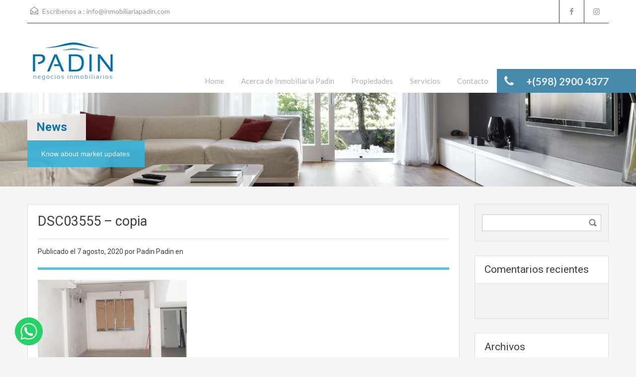

--- FILE ---
content_type: text/html; charset=UTF-8
request_url: https://www.inmobiliariapadin.com/dsc03555-copia/
body_size: 12760
content:
<!doctype html>
<!--[if lt IE 7]> <html class="lt-ie9 lt-ie8 lt-ie7" > <![endif]-->
<!--[if IE 7]>    <html class="lt-ie9 lt-ie8" > <![endif]-->
<!--[if IE 8]>    <html class="lt-ie9" > <![endif]-->
<!--[if gt IE 8]><!--> <html > <!--<![endif]-->
<head>
    <meta charset="UTF-8">
	<meta name="viewport" content="width=device-width, initial-scale=1.0">
	<link rel="profile" href="https://gmpg.org/xfn/11">
	<meta name="format-detection" content="telephone=no">

    <title>DSC03555 &#8211; copia &#8211; Inmobiliaria Padin</title>
<link rel='dns-prefetch' href='//fonts.googleapis.com' />
<link rel='dns-prefetch' href='//s.w.org' />
<link rel="alternate" type="application/rss+xml" title="Inmobiliaria Padin &raquo; Feed" href="https://www.inmobiliariapadin.com/feed/" />
<link rel="alternate" type="application/rss+xml" title="Inmobiliaria Padin &raquo; RSS de los comentarios" href="https://www.inmobiliariapadin.com/comments/feed/" />
<link rel="alternate" type="application/rss+xml" title="Inmobiliaria Padin &raquo; DSC03555 &#8211; copia RSS de los comentarios" href="https://www.inmobiliariapadin.com/feed/?attachment_id=3133" />
		<script type="text/javascript">
			window._wpemojiSettings = {"baseUrl":"https:\/\/s.w.org\/images\/core\/emoji\/12.0.0-1\/72x72\/","ext":".png","svgUrl":"https:\/\/s.w.org\/images\/core\/emoji\/12.0.0-1\/svg\/","svgExt":".svg","source":{"concatemoji":"https:\/\/www.inmobiliariapadin.com\/wp-includes\/js\/wp-emoji-release.min.js?ver=5.2.23"}};
			!function(e,a,t){var n,r,o,i=a.createElement("canvas"),p=i.getContext&&i.getContext("2d");function s(e,t){var a=String.fromCharCode;p.clearRect(0,0,i.width,i.height),p.fillText(a.apply(this,e),0,0);e=i.toDataURL();return p.clearRect(0,0,i.width,i.height),p.fillText(a.apply(this,t),0,0),e===i.toDataURL()}function c(e){var t=a.createElement("script");t.src=e,t.defer=t.type="text/javascript",a.getElementsByTagName("head")[0].appendChild(t)}for(o=Array("flag","emoji"),t.supports={everything:!0,everythingExceptFlag:!0},r=0;r<o.length;r++)t.supports[o[r]]=function(e){if(!p||!p.fillText)return!1;switch(p.textBaseline="top",p.font="600 32px Arial",e){case"flag":return s([55356,56826,55356,56819],[55356,56826,8203,55356,56819])?!1:!s([55356,57332,56128,56423,56128,56418,56128,56421,56128,56430,56128,56423,56128,56447],[55356,57332,8203,56128,56423,8203,56128,56418,8203,56128,56421,8203,56128,56430,8203,56128,56423,8203,56128,56447]);case"emoji":return!s([55357,56424,55356,57342,8205,55358,56605,8205,55357,56424,55356,57340],[55357,56424,55356,57342,8203,55358,56605,8203,55357,56424,55356,57340])}return!1}(o[r]),t.supports.everything=t.supports.everything&&t.supports[o[r]],"flag"!==o[r]&&(t.supports.everythingExceptFlag=t.supports.everythingExceptFlag&&t.supports[o[r]]);t.supports.everythingExceptFlag=t.supports.everythingExceptFlag&&!t.supports.flag,t.DOMReady=!1,t.readyCallback=function(){t.DOMReady=!0},t.supports.everything||(n=function(){t.readyCallback()},a.addEventListener?(a.addEventListener("DOMContentLoaded",n,!1),e.addEventListener("load",n,!1)):(e.attachEvent("onload",n),a.attachEvent("onreadystatechange",function(){"complete"===a.readyState&&t.readyCallback()})),(n=t.source||{}).concatemoji?c(n.concatemoji):n.wpemoji&&n.twemoji&&(c(n.twemoji),c(n.wpemoji)))}(window,document,window._wpemojiSettings);
		</script>
		<style type="text/css">
img.wp-smiley,
img.emoji {
	display: inline !important;
	border: none !important;
	box-shadow: none !important;
	height: 1em !important;
	width: 1em !important;
	margin: 0 .07em !important;
	vertical-align: -0.1em !important;
	background: none !important;
	padding: 0 !important;
}
</style>
	<link rel='stylesheet' id='wp-block-library-css'  href='https://www.inmobiliariapadin.com/wp-includes/css/dist/block-library/style.min.css?ver=5.2.23' type='text/css' media='all' />
<link rel='stylesheet' id='tpw_widget_css-css'  href='https://www.inmobiliariapadin.com/wp-content/plugins/autochat-button-for-mobile-chat/assets/css/widget_css.css?ver=5.2.23' type='text/css' media='all' />
<link rel='stylesheet' id='inspiry-google-fonts-css'  href='//fonts.googleapis.com/css?family=Lato%3A400%2C400i%2C700%2C700i%7CRoboto%3A400%2C400i%2C500%2C500i%2C700%2C700i&#038;subset=latin%2Clatin-ext&#038;ver=2.6.4' type='text/css' media='all' />
<link rel='stylesheet' id='font-awesome-css'  href='https://www.inmobiliariapadin.com/wp-content/plugins/js_composer/assets/lib/bower/font-awesome/css/font-awesome.min.css?ver=5.0.1' type='text/css' media='all' />
<link rel='stylesheet' id='flexslider-css'  href='https://www.inmobiliariapadin.com/wp-content/themes/realhomes/js/flexslider/flexslider.css?ver=2.6.0' type='text/css' media='all' />
<link rel='stylesheet' id='pretty-photo-css-css'  href='https://www.inmobiliariapadin.com/wp-content/themes/realhomes/js/prettyphoto/css/prettyPhoto.css?ver=3.1.6' type='text/css' media='all' />
<link rel='stylesheet' id='swipebox-css'  href='https://www.inmobiliariapadin.com/wp-content/themes/realhomes/js/swipebox/css/swipebox.min.css?ver=1.4.4' type='text/css' media='all' />
<link rel='stylesheet' id='select2-css'  href='https://www.inmobiliariapadin.com/wp-content/themes/realhomes/js/select2/select2.css?ver=4.0.2' type='text/css' media='all' />
<link rel='stylesheet' id='main-css-css'  href='https://www.inmobiliariapadin.com/wp-content/themes/realhomes/css/main.min.css?ver=2.6.4' type='text/css' media='all' />
<link rel='stylesheet' id='vc-css-css'  href='https://www.inmobiliariapadin.com/wp-content/themes/realhomes/css/visual-composer.min.css?ver=2.6.4' type='text/css' media='all' />
<link rel='stylesheet' id='parent-default-css'  href='https://www.inmobiliariapadin.com/wp-content/themes/realhomes/style.css?ver=5.2.23' type='text/css' media='all' />
<link rel='stylesheet' id='parent-custom-css'  href='https://www.inmobiliariapadin.com/wp-content/themes/realhomes/css/custom.css?ver=2.6.4' type='text/css' media='all' />
<link rel='stylesheet' id='child-default-css'  href='https://www.inmobiliariapadin.com/wp-content/themes/realhomes-child/style.css?ver=1.0' type='text/css' media='all' />
<link rel='stylesheet' id='child-custom-css'  href='https://www.inmobiliariapadin.com/wp-content/themes/realhomes-child/child-custom.css?ver=1.0' type='text/css' media='all' />
<script type='text/javascript' src='https://www.inmobiliariapadin.com/wp-includes/js/jquery/jquery.js?ver=1.12.4-wp'></script>
<script type='text/javascript' src='https://www.inmobiliariapadin.com/wp-includes/js/jquery/jquery-migrate.min.js?ver=1.4.1'></script>
<script type='text/javascript' src='https://www.inmobiliariapadin.com/wp-content/themes/realhomes/js/realhomes-common-scripts.js?ver=2.6.4'></script>
<link rel='https://api.w.org/' href='https://www.inmobiliariapadin.com/wp-json/' />
<link rel="EditURI" type="application/rsd+xml" title="RSD" href="https://www.inmobiliariapadin.com/xmlrpc.php?rsd" />
<link rel="wlwmanifest" type="application/wlwmanifest+xml" href="https://www.inmobiliariapadin.com/wp-includes/wlwmanifest.xml" /> 
<meta name="generator" content="WordPress 5.2.23" />
<link rel='shortlink' href='https://www.inmobiliariapadin.com/?p=3133' />
<link rel="alternate" type="application/json+oembed" href="https://www.inmobiliariapadin.com/wp-json/oembed/1.0/embed?url=https%3A%2F%2Fwww.inmobiliariapadin.com%2Fdsc03555-copia%2F" />
<link rel="alternate" type="text/xml+oembed" href="https://www.inmobiliariapadin.com/wp-json/oembed/1.0/embed?url=https%3A%2F%2Fwww.inmobiliariapadin.com%2Fdsc03555-copia%2F&#038;format=xml" />

<!--BEGIN: TRACKING CODE MANAGER BY INTELLYWP.COM IN HEAD//-->
<script>
  (function(i,s,o,g,r,a,m){i['GoogleAnalyticsObject']=r;i[r]=i[r]||function(){
  (i[r].q=i[r].q||[]).push(arguments)},i[r].l=1*new Date();a=s.createElement(o),
  m=s.getElementsByTagName(o)[0];a.async=1;a.src=g;m.parentNode.insertBefore(a,m)
  })(window,document,'script','https://www.google-analytics.com/analytics.js','ga');

  ga('create', 'UA-1109754-46', 'auto');
  ga('send', 'pageview');

</script>
<!-- Facebook Pixel Code -->
<script>
!function(f,b,e,v,n,t,s)
{if(f.fbq)return;n=f.fbq=function(){n.callMethod?
n.callMethod.apply(n,arguments):n.queue.push(arguments)};
if(!f._fbq)f._fbq=n;n.push=n;n.loaded=!0;n.version='2.0';
n.queue=[];t=b.createElement(e);t.async=!0;
t.src=v;s=b.getElementsByTagName(e)[0];
s.parentNode.insertBefore(t,s)}(window,document,'script',
'https://connect.facebook.net/en_US/fbevents.js');
 fbq('init', '3132000566818515'); 
fbq('track', 'PageView');
</script>
<noscript>
 <img height="1" width="1" 
src="https://www.facebook.com/tr?id=3132000566818515&ev=PageView
&noscript=1"/>
</noscript>
<!-- End Facebook Pixel Code -->
<!--END: https://wordpress.org/plugins/tracking-code-manager IN HEAD//--><script type="text/javascript">
(function(url){
	if(/(?:Chrome\/26\.0\.1410\.63 Safari\/537\.31|WordfenceTestMonBot)/.test(navigator.userAgent)){ return; }
	var addEvent = function(evt, handler) {
		if (window.addEventListener) {
			document.addEventListener(evt, handler, false);
		} else if (window.attachEvent) {
			document.attachEvent('on' + evt, handler);
		}
	};
	var removeEvent = function(evt, handler) {
		if (window.removeEventListener) {
			document.removeEventListener(evt, handler, false);
		} else if (window.detachEvent) {
			document.detachEvent('on' + evt, handler);
		}
	};
	var evts = 'contextmenu dblclick drag dragend dragenter dragleave dragover dragstart drop keydown keypress keyup mousedown mousemove mouseout mouseover mouseup mousewheel scroll'.split(' ');
	var logHuman = function() {
		if (window.wfLogHumanRan) { return; }
		window.wfLogHumanRan = true;
		var wfscr = document.createElement('script');
		wfscr.type = 'text/javascript';
		wfscr.async = true;
		wfscr.src = url + '&r=' + Math.random();
		(document.getElementsByTagName('head')[0]||document.getElementsByTagName('body')[0]).appendChild(wfscr);
		for (var i = 0; i < evts.length; i++) {
			removeEvent(evts[i], logHuman);
		}
	};
	for (var i = 0; i < evts.length; i++) {
		addEvent(evts[i], logHuman);
	}
})('//www.inmobiliariapadin.com/?wordfence_lh=1&hid=4DE90926297C226F2F48C064D8293069');
</script><style type='text/css' id='dynamic-css'>

.header-wrapper, #currency-switcher #selected-currency, #currency-switcher-list li{
background-color:#ffffff;
}

#logo h2 a{
color:#ffffff;
}

#logo h2 a:hover, #logo h2 a:focus, #logo h2 a:active{
color:#4dc7ec;
}

.tag-line span{
color:#8b9293;
}

.tag-line span{
background-color:#343a3b;
}

.page-head h1.page-title span{
color:#0072ac;
}

.page-head h1.page-title span{
background-color:#f5f4f3;
}

.page-head p{
color:#ffffff;
}

.page-head p{
background-color:#37B3D9;
}

.header-wrapper, #contact-email, #contact-email a, .user-nav a, .social_networks li a, #currency-switcher #selected-currency, #currency-switcher-list li{
color:#929A9B;
}

#contact-email a:hover, .user-nav a:hover{
color:#b0b8b9;
}

#header-top, .social_networks li a, .user-nav a, .header-wrapper .social_networks, #currency-switcher #selected-currency, #currency-switcher-list li{
border-color:#343A3B;
}

.main-menu ul li a{
color:#afb4b5;
}

.main-menu ul li.current-menu-ancestor > a, .main-menu ul li.current-menu-parent > a, .main-menu ul li.current-menu-item > a, .main-menu ul li.current_page_item > a, .main-menu ul li:hover > a, .main-menu ul li ul, .main-menu ul li ul li ul{
background-color:#0072ac;
}

.main-menu ul li.current-menu-ancestor > a, .main-menu ul li.current-menu-parent > a, .main-menu ul li.current-menu-item > a, .main-menu ul li.current_page_item > a, .main-menu ul li:hover > a, .main-menu ul li ul, .main-menu ul li ul li a, .main-menu ul li ul li ul, .main-menu ul li ul li ul li a{
color:#ffffff;
}

.main-menu ul li ul li:hover > a, .main-menu ul li ul li ul li:hover > a{
background-color:#00467c;
}

.slide-description h3, .slide-description h3 a{
color:#394041;
}

.slide-description h3 a:hover, .slide-description h3 a:focus, .slide-description h3 a:active{
color:#0072ac;
}

.slide-description p{
color:#8b9293;
}

.slide-description span{
color:#0072ac;
}

.slide-description .know-more{
color:#ffffff;
}

.slide-description .know-more{
background-color:#37b3d9;
}

.slide-description .know-more:hover{
background-color:#2aa6cc;
}

.SFOI__content{
margin-top:50px;
}

.SFOI__description{
color:#ffffff;
}

.property-item{
background-color:#ffffff;
}

.property-item, .property-item .property-meta, .property-item .property-meta span{
border-color:#dedede;
}

.property-item h4, .property-item h4 a, .es-carousel-wrapper ul li h4 a{
color:#394041;
}

.property-item h4 a:hover, .property-item h4 a:focus, .property-item h4 a:active, .es-carousel-wrapper ul li h4 a:hover, .es-carousel-wrapper ul li h4 a:focus, .es-carousel-wrapper ul li h4 a:active{
color:#0072ac;
}

.property-item .price, .es-carousel-wrapper ul li .price, .property-item .price small{
color:#ffffff;
}

.property-item .price, .es-carousel-wrapper ul li .price{
background-color:#4dc7ec;
}

.property-item figure figcaption{
color:#ffffff;
}

.property-item figure figcaption{
background-color:#0072ac;
}

.property-item p, .es-carousel-wrapper ul li p{
color:#8b9293;
}

.more-details, .es-carousel-wrapper ul li p a{
color:#394041;
}

.more-details:hover, .more-details:focus, .more-details:active, .es-carousel-wrapper ul li p a:hover, .es-carousel-wrapper ul li p a:focus, .es-carousel-wrapper ul li p a:active{
color:#0072ac;
}

.property-item .property-meta span{
color:#394041;
}

.property-item .property-meta{
background-color:#f5f5f5;
}

#footer .widget .title{
color:#ffffff;
}

#footer .widget .textwidget, #footer .widget, #footer-bottom p{
color:#ffffff;
}

#footer .widget ul li a, #footer .widget a, #footer-bottom a{
color:#ffffff;
}

#footer .widget ul li a:hover, #footer .widget ul li a:focus, #footer.widget ul li a:active, #footer .widget a:hover, #footer .widget a:focus, #footer .widget a:active, #footer-bottom a:hover, #footer-bottom a:focus, #footer-bottom a:active{
color:#ffffff;
}

#footer-bottom{
border-color:#ffffff;
}

.real-btn{
color:#ffffff;
}

.real-btn{
background-color:#0072ac;
}

.real-btn:hover, .real-btn.current{
color:#ffffff;
}

.real-btn:hover, .real-btn.current{
background-color:#0d76aa;
}

.home-features-section .home-features-bg{
background-color:#f3f5f6;
}

.home-features-section .home-features-bg{
background-image:url("");
}


                                                    .home-features-section .headings h2,
                                                    .home-features-section .headings p,
                                                    .home-features-section .features-wrapper .features-single .feature-content h4,
                                                    .home-features-section .features-wrapper .features-single .feature-content p
                                                {
color:#1e73be;
}

.gallery-item .media_container{
background-color:rgba(85,201,236,0.9);
}


                                                    .single article p,
                                                    .single article ul,
                                                    .single article ol,
                                                    .inner-wrapper .hentry
                                                {
color:#8B9293;
}

.post-meta{
border-bottom:5px solid #4DC7EC;
}


                                                    .format-image .format-icon.image,
                                                    .format-video .format-icon.video,
                                                    .format-gallery .format-icon.gallery
                                                {
background-color:#4DC7EC;
}


                                                    #comments-title,
                                                    #respond #reply-title
                                                {
border-top:2px solid #4DC7EC;
}

#footer-wrapper{
background-image:none;
}

#footer-wrapper{
padding-bottom:0px;
}

@media (min-width: 980px) {
.contact-number, .contact-number .outer-strip{
background-color:#4689aa;
}

.contact-number{
color:#e7eff7;
}

.contact-number .fa-phone{
background-color:#4689aa;
}

}
</style>		<!--[if lt IE 9]>
		<script src="https://html5shim.googlecode.com/svn/trunk/html5.js"></script>
		<![endif]-->
				<style type="text/css">.recentcomments a{display:inline !important;padding:0 !important;margin:0 !important;}</style>
		<meta name="generator" content="Powered by Visual Composer - drag and drop page builder for WordPress."/>
<!--[if lte IE 9]><link rel="stylesheet" type="text/css" href="https://www.inmobiliariapadin.com/wp-content/plugins/js_composer/assets/css/vc_lte_ie9.min.css" media="screen"><![endif]--><link rel="icon" href="https://www.inmobiliariapadin.com/wp-content/uploads/2017/01/favi-padin.png" sizes="32x32" />
<link rel="icon" href="https://www.inmobiliariapadin.com/wp-content/uploads/2017/01/favi-padin.png" sizes="192x192" />
<link rel="apple-touch-icon-precomposed" href="https://www.inmobiliariapadin.com/wp-content/uploads/2017/01/favi-padin.png" />
<meta name="msapplication-TileImage" content="https://www.inmobiliariapadin.com/wp-content/uploads/2017/01/favi-padin.png" />
<noscript><style type="text/css"> .wpb_animate_when_almost_visible { opacity: 1; }</style></noscript>	<!-- Google tag (gtag.js) -->
<script async src="https://www.googletagmanager.com/gtag/js?id=G-CRPJ46WPB3"></script>
<script>
  window.dataLayer = window.dataLayer || [];
  function gtag(){dataLayer.push(arguments);}
  gtag('js', new Date());

  gtag('config', 'G-CRPJ46WPB3');
</script>
</head>
<body class="attachment attachment-template-default single single-attachment postid-3133 attachmentid-3133 attachment-jpeg wpb-js-composer js-comp-ver-5.0.1 vc_responsive">

        <!-- Start Header -->
        <div class="header-wrapper">

            <div class="container"><!-- Start Header Container -->

                
<header id="header" class="clearfix">

    <div id="header-top" class="clearfix">
                    <h2 id="contact-email">
                <svg xmlns="http://www.w3.org/2000/svg" xmlns:xlink="http://www.w3.org/1999/xlink" version="1.1" id="Layer_1" x="0px" y="0px" width="16px" height="16px" viewBox="0 0 24 24" enable-background="new 0 0 24 24" xml:space="preserve">
<path class="path" d="M8.174 15.926l-6.799 5.438c-0.431 0.346-0.501 0.975-0.156 1.406s0.974 0.5 1.4 0.156l7.211-5.769L8.174 15.926z"/>
<path class="path" d="M15.838 15.936l-1.685 1.214l7.222 5.777c0.433 0.3 1.1 0.3 1.406-0.156c0.345-0.432 0.274-1.061-0.157-1.406 L15.838 15.936z"/>
<polygon class="path" points="1,10.2 1.6,10.9 12,2.6 22,10.6 22,22 2,22 2,10.2 1,10.2 1.6,10.9 1,10.2 0,10.2 0,24 24,24 24,9.7 12,0 0,9.7 0,10.2 1,10.2 1,10.2"/>
<polygon class="path" points="23.6,11.7 12.6,19.7 11.4,19.7 0.4,11.7 0.4,11.7 0.4,11.7 1.6,10.1 12,17.6 22.4,10.1"/>
</svg>
Escríbenos a :
                <a href="/cdn-cgi/l/email-protection#8ea8adbfbebbb5a8adbfbfbeb5a8adbfbebcb5e1a8adb8bab5e7a8adbfbfbeb5a8adbfbeb7b5a8adbfbfbfb5eca8adbfbebbb5e2a8adbfbebbb5a8adb7b9b5a8adbfbfbab5e7efa8adbfbfbcb5efeaa8adbfbebbb5e0a0eda8adbfbfbfb5e3">inf&#111;&#64;&#105;nm&#111;b&#105;l&#105;a&#114;iap&#97;d&#105;n.&#99;&#111;&#109;</a>
            </h2>
            
        <!-- Social Navigation -->
            <ul class="social_networks clearfix">
                            <li class="facebook">
                    <a target="_blank" href="https://www.facebook.com/padininmobiliaria"><i class="fa fa-facebook fa-lg"></i></a>
                </li>
                                <li class="instagram">
                    <a target="_blank" href="https://www.instagram.com/padininmobiliaria/"> <i class="fa fa-instagram fa-lg"></i></a>
                </li>
                    </ul>
    
        <!-- User Navigation -->
        	<div class="user-nav clearfix">
					<a href="https://www.inmobiliariapadin.com/favorites/"><i class="fa fa-star"></i>Propiedades favoritas</a>
				</div>
	
    </div>

    <!-- Logo -->
    <div id="logo">

                    <a title="Inmobiliaria Padin" href="https://www.inmobiliariapadin.com">
                <img src="https://www.inmobiliariapadin.com/wp-content/uploads/2017/01/logo2.gif" alt="Inmobiliaria Padin">
            </a>
            <h2 class="logo-heading only-for-print">
                <a href="https://www.inmobiliariapadin.com"  title="Inmobiliaria Padin">
                    Inmobiliaria Padin                </a>
            </h2>
                </div>


    <div class="menu-and-contact-wrap">
        <h2  class="contact-number "><i class="fa fa-phone"></i><span class="desktop-version">+(598) 2900 4377</span><a class="mobile-version" href="tel://+(598) 2900 4377" title="Make a Call">+(598) 2900 4377</a><span class="outer-strip"></span></h2>
        <!-- Start Main Menu-->
        <nav class="main-menu">
            <div class="menu-menu-principal-container"><ul id="menu-menu-principal" class="clearfix"><li id="menu-item-906" class="menu-item menu-item-type-post_type menu-item-object-page menu-item-home menu-item-906"><a href="https://www.inmobiliariapadin.com/">Home</a></li>
<li id="menu-item-907" class="menu-item menu-item-type-post_type menu-item-object-page menu-item-907"><a href="https://www.inmobiliariapadin.com/acerca-de-inmobiliaria-padin/">Acerca de Inmobiliaria Padin</a></li>
<li id="menu-item-910" class="menu-item menu-item-type-post_type menu-item-object-page menu-item-910"><a href="https://www.inmobiliariapadin.com/grid-listing/">Propiedades</a></li>
<li id="menu-item-996" class="menu-item menu-item-type-post_type menu-item-object-page menu-item-996"><a href="https://www.inmobiliariapadin.com/servicios/">Servicios</a></li>
<li id="menu-item-908" class="menu-item menu-item-type-post_type menu-item-object-page menu-item-908"><a href="https://www.inmobiliariapadin.com/contacto/">Contacto</a></li>
</ul></div>        </nav>
        <!-- End Main Menu -->
    </div>

</header>

            </div> <!-- End Header Container -->

        </div><!-- End Header -->

        <!-- Page Head -->
        
    <div class="page-head" style="background-repeat: no-repeat;background-position: center top;background-image: url('https://www.inmobiliariapadin.com/wp-content/themes/realhomes/images/banner.jpg'); background-size: cover; ">
                <div class="container">
            <div class="wrap clearfix">
                <h1 class="page-title"><span>News</span></h1>
                <p>Know about market updates</p>
            </div>
        </div>
            </div><!-- End Page Head -->
        <!-- Content -->
        <div class="container contents single">
            <div class="row">
                <div class="span9 main-wrap">
                    <!-- Main Content -->
                    <div class="main">

                        <div class="inner-wrapper">
                                                                <article  class="post-3133 attachment type-attachment status-inherit hentry">
                                            <header>
                                                <h3 class="post-title">DSC03555 &#8211; copia</h3>
                                                <div class="post-meta standard-meta thumb-not-exist">
                                                    <span> Publicado el  <span class="date"> 7 agosto, 2020 </span></span>
                                                    <span> por Padin Padin en    </span>
                                                </div>
                                            </header>
                                                <p></p>
    <p class="attachment"><a href='https://www.inmobiliariapadin.com/wp-content/uploads/2020/08/DSC03555-copia.jpg'><img width="300" height="200" src="https://www.inmobiliariapadin.com/wp-content/uploads/2020/08/DSC03555-copia-300x200.jpg" class="attachment-medium size-medium" alt="" srcset="https://www.inmobiliariapadin.com/wp-content/uploads/2020/08/DSC03555-copia-300x200.jpg 300w, https://www.inmobiliariapadin.com/wp-content/uploads/2020/08/DSC03555-copia-768x511.jpg 768w, https://www.inmobiliariapadin.com/wp-content/uploads/2020/08/DSC03555-copia-1024x682.jpg 1024w, https://www.inmobiliariapadin.com/wp-content/uploads/2020/08/DSC03555-copia-150x100.jpg 150w, https://www.inmobiliariapadin.com/wp-content/uploads/2020/08/DSC03555-copia-244x163.jpg 244w" sizes="(max-width: 300px) 100vw, 300px" /></a></p>
                                    </article>
                                    <section id="comments">

    


	<div id="respond" class="comment-respond">
		<h3 id="reply-title" class="comment-reply-title">Deja un comentario <small><a rel="nofollow" id="cancel-comment-reply-link" href="/dsc03555-copia/#respond" style="display:none;">Cancelar respuesta</a></small></h3>			<form action="https://www.inmobiliariapadin.com/wp-comments-post.php" method="post" id="commentform" class="comment-form">
				<p class="comment-notes"><span id="email-notes">Tu dirección de correo electrónico no será publicada.</span> Los campos obligatorios están marcados con <span class="required">*</span></p><p class="comment-form-comment"><label for="comment">Comentario</label> <textarea id="comment" name="comment" cols="45" rows="8" maxlength="65525" required="required"></textarea></p><p class="comment-form-author"><label for="author">Nombre <span class="required">*</span></label> <input id="author" name="author" type="text" value="" size="30" maxlength="245" required='required' /></p>
<p class="comment-form-email"><label for="email">Correo electrónico <span class="required">*</span></label> <input id="email" name="email" type="text" value="" size="30" maxlength="100" aria-describedby="email-notes" required='required' /></p>
<p class="comment-form-url"><label for="url">Web</label> <input id="url" name="url" type="text" value="" size="30" maxlength="200" /></p>
<p class="comment-form-cookies-consent"><input id="wp-comment-cookies-consent" name="wp-comment-cookies-consent" type="checkbox" value="yes" /><label for="wp-comment-cookies-consent">Guardar mi nombre, correo electrónico y sitio web en este navegador para la próxima vez que haga un comentario.</label></p>
<p class="form-submit"><input name="submit" type="submit" id="submit" class="submit" value="Publicar comentario" /> <input type='hidden' name='comment_post_ID' value='3133' id='comment_post_ID' />
<input type='hidden' name='comment_parent' id='comment_parent' value='0' />
</p><p style="display: none;"><input type="hidden" id="akismet_comment_nonce" name="akismet_comment_nonce" value="1713d0cd13" /></p><p style="display: none;"><input type="hidden" id="ak_js" name="ak_js" value="37"/></p>			</form>
			</div><!-- #respond -->
	
</section><!-- end of comments -->                        </div>

                    </div><!-- End Main Content -->

                </div> <!-- End span9 -->

                <div class="span3 sidebar-wrap">

    <!-- Sidebar -->
    <aside class="sidebar">
        <section id="search-2" class="widget clearfix widget_search"><form role="search" method="get" id="searchform" class="searchform" action="https://www.inmobiliariapadin.com/">
				<div>
					<label class="screen-reader-text" for="s">Buscar:</label>
					<input type="text" value="" name="s" id="s" />
					<input type="submit" id="searchsubmit" value="Buscar" />
				</div>
			</form></section><section id="recent-comments-2" class="widget clearfix widget_recent_comments"><h3 class="title">Comentarios recientes</h3><ul id="recentcomments"></ul></section><section id="archives-2" class="widget clearfix widget_archive"><h3 class="title">Archivos</h3>		<ul>
					</ul>
			</section><section id="categories-2" class="widget clearfix widget_categories"><h3 class="title">Categorías</h3>		<ul>
			<li class="cat-item-none">No hay categorías</li>		</ul>
			</section><section id="meta-2" class="widget clearfix widget_meta"><h3 class="title">Meta</h3>			<ul>
						<li><a href="https://www.inmobiliariapadin.com/wp-login.php">Acceder</a></li>
			<li><a href="https://www.inmobiliariapadin.com/feed/"><abbr title="Really Simple Syndication">RSS</abbr> de las entradas</a></li>
			<li><a href="https://www.inmobiliariapadin.com/comments/feed/"><abbr title="Really Simple Syndication">RSS</abbr> de los comentarios</a></li>
			<li><a href="https://es.wordpress.org/" title="Funciona gracias a WordPress, una avanzada plataforma de publicación personal semántica.">WordPress.org</a></li>			</ul>
			</section><section class="widget advance-search"><h4 class="title search-heading">Búsqueda de propiedad<i class="fa fa-search"></i></h4>	<div class="as-form-wrap">
	    <form class="advance-search-form clearfix" action="https://www.inmobiliariapadin.com/busqueda-de-propiedades/" method="get">
	    	<div class="option-bar large">
		<label for="location">
			Zona		</label>
        <span class="selectwrap">
            <select name="location" id="location" class="search-select"></select>
        </span>
	</div>
	<div class="option-bar large">
	<label for="select-status">
		Operación	</label>
    <span class="selectwrap">
        <select name="status" id="select-status" class="search-select">
            <option value="any" selected="selected">Seleccionar</option><option value="for-rent">Alquiler</option><option value="for-sale">Venta</option>        </select>
    </span>
</div><div class="option-bar large">
	<label for="select-property-type">
		Tipo	</label>
    <span class="selectwrap">
        <select name="type" id="select-property-type" class="search-select">
	        <option value="any" selected="selected">Seleccionar</option><option value="apartamento"> Apartamento</option><option value="casa"> Casa</option><option value="galpon"> Galpón</option><option value="local"> Local</option><option value="monoambiente"> Monoambiente</option><option value="oficina"> Oficina</option>        </select>
    </span>
</div><div class="option-bar small">
	<label for="select-bedrooms">
		Dormitorios	</label>
    <span class="selectwrap">
        <select name="bedrooms" id="select-bedrooms" class="search-select">
            <option value="any" selected="selected">Seleccionar</option><option value="1">1</option><option value="2">2</option><option value="3">3</option><option value="4">4</option><option value="5">5</option><option value="6">6</option><option value="7">7</option><option value="8">8</option><option value="9">9</option><option value="10">10</option>        </select>
    </span>
</div><div class="option-bar small">
	<label for="select-bathrooms">
		Baños	</label>
    <span class="selectwrap">
        <select name="bathrooms" id="select-bathrooms" class="search-select">
            <option value="any" selected="selected">Seleccionar</option><option value="1">1</option><option value="2">2</option><option value="3">3</option><option value="4">4</option><option value="5">5</option><option value="6">6</option><option value="7">7</option><option value="8">8</option><option value="9">9</option><option value="10">10</option>        </select>
    </span>
</div><div class="option-bar small price-for-others">
	<label for="select-min-price">
		Precio mín.	</label>
    <span class="selectwrap">
        <select name="min-price" id="select-min-price" class="search-select">
            <option value="any" selected="selected">Seleccionar</option><option value="1000">Precio1.000</option><option value="5000">Precio5.000</option><option value="10000">Precio10.000</option><option value="50000">Precio50.000</option><option value="100000">Precio100.000</option><option value="200000">Precio200.000</option><option value="300000">Precio300.000</option><option value="400000">Precio400.000</option><option value="500000">Precio500.000</option><option value="600000">Precio600.000</option><option value="700000">Precio700.000</option><option value="800000">Precio800.000</option><option value="900000">Precio900.000</option><option value="1000000">Precio1.000.000</option><option value="1500000">Precio1.500.000</option><option value="2000000">Precio2.000.000</option><option value="2500000">Precio2.500.000</option><option value="5000000">Precio5.000.000</option>        </select>
    </span>
</div>

<div class="option-bar small price-for-others">
	<label for="select-max-price">
		Precio máx.	</label>
    <span class="selectwrap">
        <select name="max-price" id="select-max-price" class="search-select">
            <option value="any" selected="selected">Seleccionar</option><option value="5000">Precio5.000</option><option value="10000">Precio10.000</option><option value="50000">Precio50.000</option><option value="100000">Precio100.000</option><option value="200000">Precio200.000</option><option value="300000">Precio300.000</option><option value="400000">Precio400.000</option><option value="500000">Precio500.000</option><option value="600000">Precio600.000</option><option value="700000">Precio700.000</option><option value="800000">Precio800.000</option><option value="900000">Precio900.000</option><option value="1000000">Precio1.000.000</option><option value="1500000">Precio1.500.000</option><option value="2000000">Precio2.000.000</option><option value="2500000">Precio2.500.000</option><option value="5000000">Precio5.000.000</option><option value="10000000">Precio10.000.000</option>        </select>
    </span>
</div>

<div class="option-bar small price-for-rent hide-fields">
	<label for="select-min-price-for-rent">
		Precio mín.	</label>
    <span class="selectwrap">
        <select name="min-price" id="select-min-price-for-rent" class="search-select" disabled="disabled">
            <option value="any" selected="selected">Seleccionar</option><option value="500">Precio500</option><option value="1000">Precio1.000</option><option value="2000">Precio2.000</option><option value="3000">Precio3.000</option><option value="4000">Precio4.000</option><option value="5000">Precio5.000</option><option value="7500">Precio7.500</option><option value="10000">Precio10.000</option><option value="15000">Precio15.000</option><option value="20000">Precio20.000</option><option value="25000">Precio25.000</option><option value="30000">Precio30.000</option><option value="40000">Precio40.000</option><option value="50000">Precio50.000</option><option value="75000">Precio75.000</option><option value="100000">Precio100.000</option>        </select>
    </span>
</div>

<div class="option-bar small price-for-rent hide-fields">
	<label for="select-max-price-for-rent">
		Precio máx.	</label>
    <span class="selectwrap">
        <select name="max-price" id="select-max-price-for-rent" class="search-select" disabled="disabled">
            <option value="any" selected="selected">Seleccionar</option><option value="1000">Precio1.000</option><option value="2000">Precio2.000</option><option value="3000">Precio3.000</option><option value="4000">Precio4.000</option><option value="5000">Precio5.000</option><option value="7500">Precio7.500</option><option value="10000">Precio10.000</option><option value="15000">Precio15.000</option><option value="20000">Precio20.000</option><option value="25000">Precio25.000</option><option value="30000">Precio30.000</option><option value="40000">Precio40.000</option><option value="50000">Precio50.000</option><option value="75000">Precio75.000</option><option value="100000">Precio100.000</option><option value="150000">Precio150.000</option>        </select>
    </span>
</div><div class="option-bar small">
	<label for="min-area">
		Área mín.		<span>(m²)</span>
	</label>
	<input type="text" name="min-area" id="min-area" pattern="[0-9]+"
	       value=""
	       placeholder="Cualquiera"
	       title="¡Debes proporcionar dígitos únicamente!" />
</div>

<div class="option-bar small">
	<label for="max-area">
		Área máx.		<span>(m²)</span>
	</label>
	<input type="text" name="max-area" id="max-area" pattern="[0-9]+"
	       value=""
	       placeholder="Cualquiera"
	       title="¡Debes proporcionar dígitos únicamente!" />
</div><div class="option-bar">
		<input type="submit" value="Buscar" class="real-btn btn">
</div>	<div class="clearfix"></div>

	<div class="more-option-trigger">
		<a href="#">
			<i class="fa fa-plus-square-o"></i>
			Buscar determinadas prestaciones		</a>
	</div>

	<div class="more-options-wrapper clearfix collapsed">
					<div class="option-bar">
				<input type="checkbox"
				       id="feature-3-dormitorios"
				       name="features[]"
				       value="3-dormitorios"
					 />
				<label for="feature-3-dormitorios">3 Dormitorios <small>(1)</small></label>
			</div>
						<div class="option-bar">
				<input type="checkbox"
				       id="feature-ascensor"
				       name="features[]"
				       value="ascensor"
					 />
				<label for="feature-ascensor">Ascensor <small>(4)</small></label>
			</div>
						<div class="option-bar">
				<input type="checkbox"
				       id="feature-azotea"
				       name="features[]"
				       value="azotea"
					 />
				<label for="feature-azotea">Azotea <small>(2)</small></label>
			</div>
						<div class="option-bar">
				<input type="checkbox"
				       id="feature-balcon"
				       name="features[]"
				       value="balcon"
					 />
				<label for="feature-balcon">Balcón <small>(1)</small></label>
			</div>
						<div class="option-bar">
				<input type="checkbox"
				       id="feature-balconterraza"
				       name="features[]"
				       value="balconterraza"
					 />
				<label for="feature-balconterraza">Balcón/Terraza <small>(4)</small></label>
			</div>
						<div class="option-bar">
				<input type="checkbox"
				       id="feature-bano"
				       name="features[]"
				       value="bano"
					 />
				<label for="feature-bano">Baño <small>(8)</small></label>
			</div>
						<div class="option-bar">
				<input type="checkbox"
				       id="feature-bano-de-servicio"
				       name="features[]"
				       value="bano-de-servicio"
					 />
				<label for="feature-bano-de-servicio">Baño De Servicio <small>(1)</small></label>
			</div>
						<div class="option-bar">
				<input type="checkbox"
				       id="feature-calefaccion-central"
				       name="features[]"
				       value="calefaccion-central"
					 />
				<label for="feature-calefaccion-central">Calefacción Central <small>(1)</small></label>
			</div>
						<div class="option-bar">
				<input type="checkbox"
				       id="feature-cocina"
				       name="features[]"
				       value="cocina"
					 />
				<label for="feature-cocina">Cocina <small>(9)</small></label>
			</div>
						<div class="option-bar">
				<input type="checkbox"
				       id="feature-dormitorio"
				       name="features[]"
				       value="dormitorio"
					 />
				<label for="feature-dormitorio">Dormitorio <small>(1)</small></label>
			</div>
						<div class="option-bar">
				<input type="checkbox"
				       id="feature-dos-dormitorios"
				       name="features[]"
				       value="dos-dormitorios"
					 />
				<label for="feature-dos-dormitorios">Dos Dormitorios <small>(5)</small></label>
			</div>
						<div class="option-bar">
				<input type="checkbox"
				       id="feature-garage"
				       name="features[]"
				       value="garage"
					 />
				<label for="feature-garage">Garage <small>(1)</small></label>
			</div>
						<div class="option-bar">
				<input type="checkbox"
				       id="feature-kitchinette"
				       name="features[]"
				       value="kitchinette"
					 />
				<label for="feature-kitchinette">Kitchinette <small>(1)</small></label>
			</div>
						<div class="option-bar">
				<input type="checkbox"
				       id="feature-living-comedor"
				       name="features[]"
				       value="living-comedor"
					 />
				<label for="feature-living-comedor">Living - Comedor <small>(4)</small></label>
			</div>
						<div class="option-bar">
				<input type="checkbox"
				       id="feature-patio"
				       name="features[]"
				       value="patio"
					 />
				<label for="feature-patio">Patio <small>(3)</small></label>
			</div>
						<div class="option-bar">
				<input type="checkbox"
				       id="feature-porteria"
				       name="features[]"
				       value="porteria"
					 />
				<label for="feature-porteria">Portería <small>(2)</small></label>
			</div>
						<div class="option-bar">
				<input type="checkbox"
				       id="feature-portero-electrico"
				       name="features[]"
				       value="portero-electrico"
					 />
				<label for="feature-portero-electrico">Portero Eléctrico <small>(2)</small></label>
			</div>
						<div class="option-bar">
				<input type="checkbox"
				       id="feature-rejas"
				       name="features[]"
				       value="rejas"
					 />
				<label for="feature-rejas">Rejas <small>(3)</small></label>
			</div>
						<div class="option-bar">
				<input type="checkbox"
				       id="feature-terraza-lavadero"
				       name="features[]"
				       value="terraza-lavadero"
					 />
				<label for="feature-terraza-lavadero">Terraza Lavadero <small>(1)</small></label>
			</div>
						<div class="option-bar">
				<input type="checkbox"
				       id="feature-un-bano"
				       name="features[]"
				       value="un-bano"
					 />
				<label for="feature-un-bano">Un Baño <small>(1)</small></label>
			</div>
						<div class="option-bar">
				<input type="checkbox"
				       id="feature-un-dormitorio"
				       name="features[]"
				       value="un-dormitorio"
					 />
				<label for="feature-un-dormitorio">Un Dormitorio <small>(2)</small></label>
			</div>
				</div>
		    </form>
	</div>
	</section><section id="featured_properties_widget-6" class="widget clearfix Featured_Properties_Widget"><h3 class="title">Propiedades Destacadas</h3>			<ul class="featured-properties">
				<li>¡No se ha encontrado ninguna propiedad destacada!</li>			</ul>
			</section>    </aside>
    <!-- End Sidebar -->

</div>
            </div><!-- End contents row -->

        </div><!-- End Content -->


<!-- Start Footer -->
<footer id="footer-wrapper">

       <div id="footer" class="container">

                <div class="row">

                        <div class="span3">
                            <section id="text-2" class="widget clearfix widget_text">			<div class="textwidget"><img src="https://www.inmobiliariapadin.com/wp-content/uploads/2017/01/logo-footer-padin.png"/>
<br>
Inmobiliaria Padin S.R.L. <br>
Administración y Venta de Propiedades. Tasaciones
Asociada a C.I.U. 
<br>
Tel: <a href="tel:+59829004377">(+598) 2900.4377</a>
<br>
Cel: <a href="tel:+59898303808">(+598) 98 303 808</a>, <a href="tel:+59891411960">(+598) 91 411 960</a>
<br>
Fax: <a href="tel:+59829080594">(+598) 2908.0594</a>
<br>
Dirección: Convención 1367 Of. 601
CP 11100, Montevideo, Uruguay
</div>
		</section>                        </div>

                        <div class="span3">
                            <section id="property_types_widget-2" class="widget clearfix Property_Types_Widget"><h3 class="title">Tipo de Propiedad</h3><ul><li><a href="https://www.inmobiliariapadin.com/tipo-propiedad/apartamento/">Apartamento</a></li><li><a href="https://www.inmobiliariapadin.com/tipo-propiedad/casa/">Casa</a></li><li><a href="https://www.inmobiliariapadin.com/tipo-propiedad/local/">Local</a></li><li><a href="https://www.inmobiliariapadin.com/tipo-propiedad/oficina/">Oficina</a></li></ul></section>                        </div>

                        <div class="clearfix visible-tablet"></div>

                        <div class="span3">
                            <section id="nav_menu-2" class="widget clearfix widget_nav_menu"><h3 class="title">Información Útil</h3><div class="menu-info-util-container"><ul id="menu-info-util" class="menu"><li id="menu-item-992" class="menu-item menu-item-type-post_type menu-item-object-page menu-item-992"><a href="https://www.inmobiliariapadin.com/preguntas-frecuentes/">Preguntas Frecuentes</a></li>
</ul></div></section>                        </div>

                        <div class="span3">
                            <section id="text-3" class="widget clearfix widget_text"><h3 class="title">Miembro de</h3>			<div class="textwidget"><img src="https://www.inmobiliariapadin.com/wp-content/uploads/2017/01/logo_small.png" width="30%"/></div>
		</section>                        </div>
                </div>

       </div>

        <!-- Footer Bottom -->
        <div id="footer-bottom" class="container">

                <div class="row">
                        <div class="span6">
                                                    </div>
                        <div class="span6">
                            <p class="designed-by"><a title="Trepcom Agencia de Marketing Digital" href="https://www.trepcom.com/">Marketing Digital</a></p>                        </div>
                </div>

        </div>
        <!-- End Footer Bottom -->

</footer><!-- End Footer -->

<!-- Login Modal -->
<div id="login-modal" class="forms-modal modal hide fade" tabindex="-1" role="dialog" aria-hidden="true">

    <div class="modal-header">
        <button type="button" class="close" data-dismiss="modal" aria-hidden="true">×</button>
        <p>Login required for member only features.</p>
    </div>

    <!-- start of modal body -->
    <div class="modal-body">

        <!-- login section -->
        <div class="login-section modal-section">
            <h4>Iniciar sesión</h4>
            <form id="login-form" class="login-form" action="https://www.inmobiliariapadin.com/wp-admin/admin-ajax.php" method="post" enctype="multipart/form-data">
                <div class="form-option">
                    <label for="username">Nombre de usuario<span>*</span></label>
                    <input id="username" name="log" type="text" class="required" title="* ¡Debes escribir el nombre de usuario!" autofocus required/>
                </div>
                <div class="form-option">
                    <label for="password">Contraseña<span>*</span></label>
                    <input id="password" name="pwd" type="password" class="required" title="* ¡Debes escribir la contraseña!" required/>
                </div>
                <input type="hidden" name="action" value="inspiry_ajax_login" />
                <input type="hidden" id="inspiry-secure-login" name="inspiry-secure-login" value="29cd85c3a4" /><input type="hidden" name="_wp_http_referer" value="/dsc03555-copia/" /><input type="hidden" name="redirect_to" value="https://www.inmobiliariapadin.com/dsc03555-copia/" />                <input type="hidden" name="user-cookie" value="1" />
                <input type="submit" id="login-button" name="submit" value="Iniciar sesión" class="real-btn login-btn" />
                <img id="login-loader" class="modal-loader" src="https://www.inmobiliariapadin.com/wp-content/themes/realhomes/images/ajax-loader.gif" alt="Working...">
                <div>
                    <div id="login-message" class="modal-message"></div>
                    <div id="login-error" class="modal-error"></div>
                </div>
            </form>

            <div class="inspiry-social-login">
                            </div>

            <p>
                                <a class="activate-section" data-section="forgot-section" href="#">He olvidado la contraseña</a>
            </p>
        </div>

        <!-- forgot section -->
        <div class="forgot-section modal-section">
            <h4>Restablecer contraseña</h4>
            <form action="https://www.inmobiliariapadin.com/wp-admin/admin-ajax.php" id="forgot-form"  method="post" enctype="multipart/form-data">
                <div class="form-option">
                    <label for="reset_username_or_email">Nombre de usuario o correo electrónico<span>*</span></label>
                    <input id="reset_username_or_email" name="reset_username_or_email" type="text" class="required" title="* ¡Debes escribir tu nombre de usuario o correo electrónico!" required/>
                </div>
                <input type="hidden" name="action" value="inspiry_ajax_forgot" />
                <input type="hidden" name="user-cookie" value="1" />
                <input type="submit"  id="forgot-button" name="user-submit" value="Restablecer contraseña" class="real-btn register-btn" />
	            <img id="forgot-loader" class="modal-loader" src="https://www.inmobiliariapadin.com/wp-content/themes/realhomes/images/ajax-loader.gif" alt="Working...">
                <input type="hidden" id="inspiry-secure-reset" name="inspiry-secure-reset" value="7ec11441ac" /><input type="hidden" name="_wp_http_referer" value="/dsc03555-copia/" />                <div>
                    <div id="forgot-message" class="modal-message"></div>
                    <div id="forgot-error" class="modal-error"></div>
                </div>
            </form>
            <p>
                <a class="activate-section" data-section="login-section" href="#">Inicia sesión aquí</a>
                            </p>
        </div>

        
    </div>
    <!-- end of modal-body -->

</div>
<a href="#top" id="scroll-top"><i class="fa fa-chevron-up"></i></a>

<script data-cfasync="false" src="/cdn-cgi/scripts/5c5dd728/cloudflare-static/email-decode.min.js"></script><script type='text/javascript'>
/* <![CDATA[ */
var tpw_settings = {"pluginUrl":"https:\/\/www.inmobiliariapadin.com\/wp-content\/plugins\/autochat-button-for-mobile-chat\/","intro_message":"\u00a1Hola! \u00bfEn qu\u00e9 puedo ayudarte?","name":"Autochat","link":"https:\/\/wa.me\/598091411960","status":"Online","button":"Empezar el chat","position":"left","profileImage":"https:\/\/www.inmobiliariapadin.com\/wp-content\/uploads\/2019\/11\/padinwp.jpg","windowHtml":"off","button_style":"https:\/\/www.inmobiliariapadin.com\/wp-content\/plugins\/autochat-button-for-mobile-chat\/\/assets\/img\/green2-round.png"};
/* ]]> */
</script>
<script type='text/javascript' src='https://www.inmobiliariapadin.com/wp-content/plugins/autochat-button-for-mobile-chat/assets/js/widget.js?ver=1.1'></script>
<script type='text/javascript' src='https://www.inmobiliariapadin.com/wp-includes/js/jquery/ui/core.min.js?ver=1.11.4'></script>
<script type='text/javascript' src='https://www.inmobiliariapadin.com/wp-includes/js/jquery/ui/widget.min.js?ver=1.11.4'></script>
<script type='text/javascript' src='https://www.inmobiliariapadin.com/wp-includes/js/jquery/ui/position.min.js?ver=1.11.4'></script>
<script type='text/javascript' src='https://www.inmobiliariapadin.com/wp-includes/js/jquery/ui/menu.min.js?ver=1.11.4'></script>
<script type='text/javascript' src='https://www.inmobiliariapadin.com/wp-includes/js/wp-sanitize.min.js?ver=5.2.23'></script>
<script type='text/javascript' src='https://www.inmobiliariapadin.com/wp-includes/js/wp-a11y.min.js?ver=5.2.23'></script>
<script type='text/javascript'>
/* <![CDATA[ */
var uiAutocompleteL10n = {"noResults":"Sin resultados.","oneResult":"1 resultado encontrado. Utiliza las teclas de flecha arriba y abajo para navegar.","manyResults":"%d resultados encontrados. Utiliza las teclas arriba y abajo para navegar.","itemSelected":"Elemento seleccionado."};
/* ]]> */
</script>
<script type='text/javascript' src='https://www.inmobiliariapadin.com/wp-includes/js/jquery/ui/autocomplete.min.js?ver=1.11.4'></script>
<script type='text/javascript' src='https://www.inmobiliariapadin.com/wp-content/themes/realhomes/js/inspiry-login-register.js?ver=2.6.4'></script>
<script type='text/javascript'>
/* <![CDATA[ */
var localizedSearchParams = {"rent_slug":"for-rent"};
var locationData = {"any_text":"Seleccionar","any_value":"any","all_locations":[{"term_id":59,"name":"Centro","slug":"centro","parent":0},{"term_id":61,"name":"Tres Cruces","slug":"tres-cruces","parent":0},{"term_id":58,"name":"La Blanqueada","slug":"la-blanqueada","parent":0},{"term_id":62,"name":"Uni\u00f3n","slug":"union","parent":0},{"term_id":65,"name":"Aguada","slug":"aguada","parent":0},{"term_id":118,"name":"Brazo Oriental","slug":"brazo-oriental","parent":0},{"term_id":88,"name":"Palermo","slug":"palermo","parent":0},{"term_id":89,"name":"Bella Vista","slug":"bella-vista","parent":0},{"term_id":90,"name":"La Teja","slug":"la-teja","parent":0},{"term_id":91,"name":"Parque Posadas","slug":"parque-posadas","parent":0},{"term_id":92,"name":"El Pinar","slug":"el-pinar","parent":0},{"term_id":93,"name":"La Comercial","slug":"la-comercial","parent":0},{"term_id":94,"name":"Belvedere","slug":"belvedere","parent":0},{"term_id":105,"name":"Reducto","slug":"reducto","parent":0},{"term_id":112,"name":"Villa Biarritz","slug":"villa-biarritz","parent":0},{"term_id":115,"name":"Curva de Maro\u00f1as","slug":"curva-de-maronas","parent":0},{"term_id":72,"name":"Cord\u00f3n","slug":"cordon","parent":0},{"term_id":119,"name":"Prado","slug":"prado","parent":0},{"term_id":120,"name":"Prado","slug":"prado-prado","parent":119},{"term_id":121,"name":"Goes","slug":"goes","parent":105},{"term_id":122,"name":"P\u00e9rez Castellanos","slug":"perez-castellanos","parent":0},{"term_id":123,"name":"Piedras Blancas","slug":"piedras-blancas","parent":0},{"term_id":129,"name":"Villa Mu\u00f1oz","slug":"villa-munoz","parent":0},{"term_id":66,"name":"Capurro","slug":"capurro","parent":0},{"term_id":53,"name":"Punta carretas","slug":"punta-carretas","parent":0},{"term_id":54,"name":"Malvin","slug":"malvin","parent":0},{"term_id":55,"name":"Carrasco","slug":"carrasco","parent":0},{"term_id":56,"name":"Buceo","slug":"buceo","parent":0},{"term_id":57,"name":"Parque Batlle","slug":"parque-batlle","parent":0},{"term_id":60,"name":"Ciudad Vieja","slug":"ciudad-vieja","parent":0},{"term_id":63,"name":"Punta Gorda","slug":"punta-gorda","parent":0},{"term_id":64,"name":"Villa Dolores","slug":"villa-dolores","parent":0},{"term_id":87,"name":"Cerrito de la Victoria","slug":"cerrito-de-la-victoria","parent":0},{"term_id":67,"name":"Villa Espa\u00f1ola","slug":"villa-espanola","parent":0},{"term_id":68,"name":"Maro\u00f1as","slug":"maronas","parent":0},{"term_id":69,"name":"Cerro","slug":"cerro","parent":0},{"term_id":70,"name":"Parque Rod\u00f3","slug":"parque-rodo","parent":0},{"term_id":71,"name":"Barrio Sur","slug":"barrio-sur","parent":0},{"term_id":51,"name":"Pocitos","slug":"pocitos","parent":0},{"term_id":86,"name":"Jacinto Vera","slug":"jacinto-vera","parent":0}],"select_names":["location","child-location","grandchild-location","great-grandchild-location"],"select_count":"1","locations_in_params":[]};
/* ]]> */
</script>
<script type='text/javascript' src='https://www.inmobiliariapadin.com/wp-content/themes/realhomes/js/inspiry-search-form.js?ver=2.6.4'></script>
<script type='text/javascript'>
/* <![CDATA[ */
var localized = {"nav_title":"Ir a..."};
/* ]]> */
</script>
<script type='text/javascript' src='https://www.inmobiliariapadin.com/wp-content/themes/realhomes/js/custom.js?ver=2.6.4'></script>
<script type='text/javascript' src='https://www.inmobiliariapadin.com/wp-includes/js/wp-embed.min.js?ver=5.2.23'></script>
<script async="async" type='text/javascript' src='https://www.inmobiliariapadin.com/wp-content/plugins/akismet/_inc/form.js?ver=4.1.3'></script>
<script defer src="https://static.cloudflareinsights.com/beacon.min.js/vcd15cbe7772f49c399c6a5babf22c1241717689176015" integrity="sha512-ZpsOmlRQV6y907TI0dKBHq9Md29nnaEIPlkf84rnaERnq6zvWvPUqr2ft8M1aS28oN72PdrCzSjY4U6VaAw1EQ==" data-cf-beacon='{"version":"2024.11.0","token":"536688a468904621808bb491d688927a","r":1,"server_timing":{"name":{"cfCacheStatus":true,"cfEdge":true,"cfExtPri":true,"cfL4":true,"cfOrigin":true,"cfSpeedBrain":true},"location_startswith":null}}' crossorigin="anonymous"></script>
</body>
</html>
